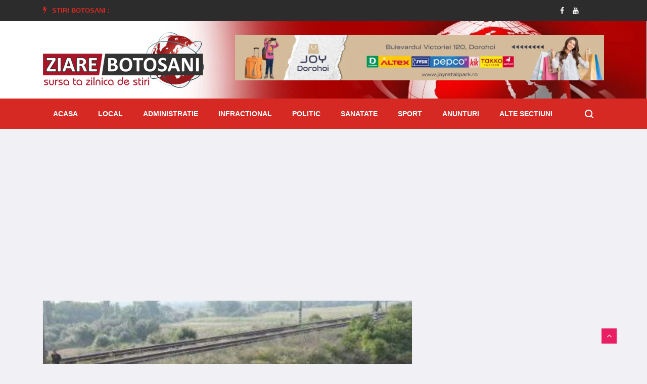

--- FILE ---
content_type: application/javascript; charset=utf-8
request_url: https://www.celsium.ro/widgetjs?default=1&title=4&wind=2&lid=7,977,981,984,997
body_size: 4585
content:
var celsium_w = parseInt(document.getElementById("celsiumInformer").style.width);
var d = new Date(Date.now() - 1000 * 60 * 5 );
var h = (d.getHours() < 10 ? '0' : '') + d.getHours();
var m = (d.getMinutes() < 10 ? '0' : '') + d.getMinutes();
var celsium_title = ' astăzi la ' + h + ':' + m;

if (celsium_w < 220) {
    celsium_title = 'Astăzi ' + (new Date().toJSON().slice(0,10).split('-').reverse().join('.')) + ', la ' + h + ':' + m;
}

document.getElementById('siHeader').innerHTML=celsium_title;

function LoadInformer(data) 
{ 
    for(var i=0;i< data.body.length;i++) {
        if(data.body[i]!=null) {
            if(document.getElementById('celsium-title'+i)) {
                var url = '<a href="' + data.body[i].url + '" class="celsium-url" target="_blank" title="' + data.body[i].title + '"><span>' +data.body[i].title + '</span></a>';
                document.getElementById('celsium-title'+i).innerHTML=url;
            }
                
            if(document.getElementById('celsium-temp'+i)) {
                document.getElementById('celsium-temp'+i).innerHTML=data.body[i].temp;
            }

            if(document.getElementById('celsium-vremeIco'+i)) {
                document.getElementById('celsium-vremeIco'+i).className='celsium-img '+data.body[i].img;
                document.getElementById('celsium-vremeIco'+i).title=data.body[i].iconTitle;
            }
                
            if(document.getElementById('celsium-umid'+i)) {
                document.getElementById('celsium-umid'+i).innerHTML=data.body[i].umid;
            }
                
            if(document.getElementById('celsium-pres'+i)) {
                document.getElementById('celsium-pres'+i).innerHTML=data.body[i].pres;
            }
                
            if(document.getElementById('celsium-vant'+i)) {
                var el = document.createElement('div');
                el.innerHTML = data.body[i].vant;
                var title = el.firstChild.getAttribute('data-tooltip');
                var d = el.firstChild.className.split('-')[1];
                var text = el.firstChild.innerHTML + " m/s, <span title='" + title + "' class='vant vant-" + d + "'></span>";

                document.getElementById('celsium-vant'+i).innerHTML=text;
            }
        }
    }

    setTimeout(() => {
        document.getElementById('celsiumInformer').style.display='block';
    }, 500);
}

LoadInformer( {body:[
{"title":"Vremea în Botoșani",
"temp":"-8°",
"url":'https://www.celsium.ro/vremea-botosani',
"vant":"<div data-tooltip='Est, 2 m/s' class='Tooltip wind wind-E'>2</div>",
"pres":"746 mm",
"umid":"80%",
"iconTitle":"Senin",
"img":"n000"}
,{"title":"Vremea în Dorohoi",
"temp":"-8°",
"url":'https://www.celsium.ro/botosani/vremea-dorohoi',
"vant":"<div data-tooltip='Est, 2 m/s' class='Tooltip wind wind-E'>2</div>",
"pres":"747 mm",
"umid":"80%",
"iconTitle":"Senin",
"img":"n000"}
,{"title":"Vremea în Bucecea",
"temp":"-8°",
"url":'https://www.celsium.ro/botosani/vremea-bucecea',
"vant":"<div data-tooltip='Est, 2 m/s' class='Tooltip wind wind-E'>2</div>",
"pres":"744 mm",
"umid":"80%",
"iconTitle":"Senin",
"img":"n000"}
,{"title":"Vremea în Darabani",
"temp":"-9°",
"url":'https://www.celsium.ro/botosani/vremea-darabani',
"vant":"<div data-tooltip='Sud-Est, 2 m/s' class='Tooltip wind wind-SE'>2</div>",
"pres":"747 mm",
"umid":"82%",
"iconTitle":"Senin",
"img":"n000"}
,{"title":"Vremea în Ștefănești",
"temp":"-9°",
"url":'https://www.celsium.ro/botosani/vremea-stefanesti',
"vant":"<div data-tooltip='Est, 2 m/s' class='Tooltip wind wind-E'>2</div>",
"pres":"748 mm",
"umid":"79%",
"iconTitle":"În mare parte înnorat",
"img":"n300"}
]} )

